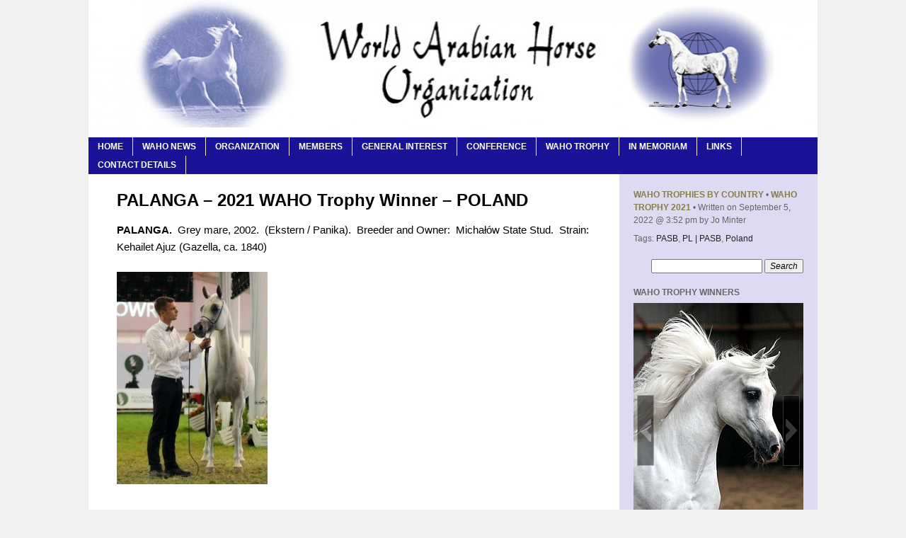

--- FILE ---
content_type: text/html; charset=UTF-8
request_url: http://www.waho.org/palanga-2021-waho-trophy-winner-poland/
body_size: 11565
content:
<!DOCTYPE html>
<html lang="en-US">
<head>
<meta charset="UTF-8" />
<title>PALANGA &#8211; 2021 WAHO Trophy Winner &#8211; POLAND</title>
<link rel="profile" href="http://gmpg.org/xfn/11" />
<link rel="stylesheet" type="text/css" media="all" href="http://www.waho.org/wp-content/themes/simple-static-swpt/style.css" />
<link rel="pingback" href="http://www.waho.org/xmlrpc.php" />
<meta name='robots' content='max-image-preview:large' />
	<style>img:is([sizes="auto" i], [sizes^="auto," i]) { contain-intrinsic-size: 3000px 1500px }</style>
	<link rel="alternate" type="application/rss+xml" title="WAHO &raquo; Feed" href="http://www.waho.org/feed/" />
<link rel="alternate" type="application/rss+xml" title="WAHO &raquo; Comments Feed" href="http://www.waho.org/comments/feed/" />
<link rel="alternate" type="application/rss+xml" title="WAHO &raquo; PALANGA &#8211; 2021 WAHO Trophy Winner &#8211; POLAND Comments Feed" href="http://www.waho.org/palanga-2021-waho-trophy-winner-poland/feed/" />
<script type="text/javascript">
/* <![CDATA[ */
window._wpemojiSettings = {"baseUrl":"https:\/\/s.w.org\/images\/core\/emoji\/16.0.1\/72x72\/","ext":".png","svgUrl":"https:\/\/s.w.org\/images\/core\/emoji\/16.0.1\/svg\/","svgExt":".svg","source":{"concatemoji":"http:\/\/www.waho.org\/wp-includes\/js\/wp-emoji-release.min.js?ver=6.8.3"}};
/*! This file is auto-generated */
!function(s,n){var o,i,e;function c(e){try{var t={supportTests:e,timestamp:(new Date).valueOf()};sessionStorage.setItem(o,JSON.stringify(t))}catch(e){}}function p(e,t,n){e.clearRect(0,0,e.canvas.width,e.canvas.height),e.fillText(t,0,0);var t=new Uint32Array(e.getImageData(0,0,e.canvas.width,e.canvas.height).data),a=(e.clearRect(0,0,e.canvas.width,e.canvas.height),e.fillText(n,0,0),new Uint32Array(e.getImageData(0,0,e.canvas.width,e.canvas.height).data));return t.every(function(e,t){return e===a[t]})}function u(e,t){e.clearRect(0,0,e.canvas.width,e.canvas.height),e.fillText(t,0,0);for(var n=e.getImageData(16,16,1,1),a=0;a<n.data.length;a++)if(0!==n.data[a])return!1;return!0}function f(e,t,n,a){switch(t){case"flag":return n(e,"\ud83c\udff3\ufe0f\u200d\u26a7\ufe0f","\ud83c\udff3\ufe0f\u200b\u26a7\ufe0f")?!1:!n(e,"\ud83c\udde8\ud83c\uddf6","\ud83c\udde8\u200b\ud83c\uddf6")&&!n(e,"\ud83c\udff4\udb40\udc67\udb40\udc62\udb40\udc65\udb40\udc6e\udb40\udc67\udb40\udc7f","\ud83c\udff4\u200b\udb40\udc67\u200b\udb40\udc62\u200b\udb40\udc65\u200b\udb40\udc6e\u200b\udb40\udc67\u200b\udb40\udc7f");case"emoji":return!a(e,"\ud83e\udedf")}return!1}function g(e,t,n,a){var r="undefined"!=typeof WorkerGlobalScope&&self instanceof WorkerGlobalScope?new OffscreenCanvas(300,150):s.createElement("canvas"),o=r.getContext("2d",{willReadFrequently:!0}),i=(o.textBaseline="top",o.font="600 32px Arial",{});return e.forEach(function(e){i[e]=t(o,e,n,a)}),i}function t(e){var t=s.createElement("script");t.src=e,t.defer=!0,s.head.appendChild(t)}"undefined"!=typeof Promise&&(o="wpEmojiSettingsSupports",i=["flag","emoji"],n.supports={everything:!0,everythingExceptFlag:!0},e=new Promise(function(e){s.addEventListener("DOMContentLoaded",e,{once:!0})}),new Promise(function(t){var n=function(){try{var e=JSON.parse(sessionStorage.getItem(o));if("object"==typeof e&&"number"==typeof e.timestamp&&(new Date).valueOf()<e.timestamp+604800&&"object"==typeof e.supportTests)return e.supportTests}catch(e){}return null}();if(!n){if("undefined"!=typeof Worker&&"undefined"!=typeof OffscreenCanvas&&"undefined"!=typeof URL&&URL.createObjectURL&&"undefined"!=typeof Blob)try{var e="postMessage("+g.toString()+"("+[JSON.stringify(i),f.toString(),p.toString(),u.toString()].join(",")+"));",a=new Blob([e],{type:"text/javascript"}),r=new Worker(URL.createObjectURL(a),{name:"wpTestEmojiSupports"});return void(r.onmessage=function(e){c(n=e.data),r.terminate(),t(n)})}catch(e){}c(n=g(i,f,p,u))}t(n)}).then(function(e){for(var t in e)n.supports[t]=e[t],n.supports.everything=n.supports.everything&&n.supports[t],"flag"!==t&&(n.supports.everythingExceptFlag=n.supports.everythingExceptFlag&&n.supports[t]);n.supports.everythingExceptFlag=n.supports.everythingExceptFlag&&!n.supports.flag,n.DOMReady=!1,n.readyCallback=function(){n.DOMReady=!0}}).then(function(){return e}).then(function(){var e;n.supports.everything||(n.readyCallback(),(e=n.source||{}).concatemoji?t(e.concatemoji):e.wpemoji&&e.twemoji&&(t(e.twemoji),t(e.wpemoji)))}))}((window,document),window._wpemojiSettings);
/* ]]> */
</script>
<style id='wp-emoji-styles-inline-css' type='text/css'>

	img.wp-smiley, img.emoji {
		display: inline !important;
		border: none !important;
		box-shadow: none !important;
		height: 1em !important;
		width: 1em !important;
		margin: 0 0.07em !important;
		vertical-align: -0.1em !important;
		background: none !important;
		padding: 0 !important;
	}
</style>
<link rel='stylesheet' id='wp-block-library-css' href='http://www.waho.org/wp-includes/css/dist/block-library/style.min.css?ver=6.8.3' type='text/css' media='all' />
<style id='classic-theme-styles-inline-css' type='text/css'>
/*! This file is auto-generated */
.wp-block-button__link{color:#fff;background-color:#32373c;border-radius:9999px;box-shadow:none;text-decoration:none;padding:calc(.667em + 2px) calc(1.333em + 2px);font-size:1.125em}.wp-block-file__button{background:#32373c;color:#fff;text-decoration:none}
</style>
<style id='global-styles-inline-css' type='text/css'>
:root{--wp--preset--aspect-ratio--square: 1;--wp--preset--aspect-ratio--4-3: 4/3;--wp--preset--aspect-ratio--3-4: 3/4;--wp--preset--aspect-ratio--3-2: 3/2;--wp--preset--aspect-ratio--2-3: 2/3;--wp--preset--aspect-ratio--16-9: 16/9;--wp--preset--aspect-ratio--9-16: 9/16;--wp--preset--color--black: #000000;--wp--preset--color--cyan-bluish-gray: #abb8c3;--wp--preset--color--white: #ffffff;--wp--preset--color--pale-pink: #f78da7;--wp--preset--color--vivid-red: #cf2e2e;--wp--preset--color--luminous-vivid-orange: #ff6900;--wp--preset--color--luminous-vivid-amber: #fcb900;--wp--preset--color--light-green-cyan: #7bdcb5;--wp--preset--color--vivid-green-cyan: #00d084;--wp--preset--color--pale-cyan-blue: #8ed1fc;--wp--preset--color--vivid-cyan-blue: #0693e3;--wp--preset--color--vivid-purple: #9b51e0;--wp--preset--gradient--vivid-cyan-blue-to-vivid-purple: linear-gradient(135deg,rgba(6,147,227,1) 0%,rgb(155,81,224) 100%);--wp--preset--gradient--light-green-cyan-to-vivid-green-cyan: linear-gradient(135deg,rgb(122,220,180) 0%,rgb(0,208,130) 100%);--wp--preset--gradient--luminous-vivid-amber-to-luminous-vivid-orange: linear-gradient(135deg,rgba(252,185,0,1) 0%,rgba(255,105,0,1) 100%);--wp--preset--gradient--luminous-vivid-orange-to-vivid-red: linear-gradient(135deg,rgba(255,105,0,1) 0%,rgb(207,46,46) 100%);--wp--preset--gradient--very-light-gray-to-cyan-bluish-gray: linear-gradient(135deg,rgb(238,238,238) 0%,rgb(169,184,195) 100%);--wp--preset--gradient--cool-to-warm-spectrum: linear-gradient(135deg,rgb(74,234,220) 0%,rgb(151,120,209) 20%,rgb(207,42,186) 40%,rgb(238,44,130) 60%,rgb(251,105,98) 80%,rgb(254,248,76) 100%);--wp--preset--gradient--blush-light-purple: linear-gradient(135deg,rgb(255,206,236) 0%,rgb(152,150,240) 100%);--wp--preset--gradient--blush-bordeaux: linear-gradient(135deg,rgb(254,205,165) 0%,rgb(254,45,45) 50%,rgb(107,0,62) 100%);--wp--preset--gradient--luminous-dusk: linear-gradient(135deg,rgb(255,203,112) 0%,rgb(199,81,192) 50%,rgb(65,88,208) 100%);--wp--preset--gradient--pale-ocean: linear-gradient(135deg,rgb(255,245,203) 0%,rgb(182,227,212) 50%,rgb(51,167,181) 100%);--wp--preset--gradient--electric-grass: linear-gradient(135deg,rgb(202,248,128) 0%,rgb(113,206,126) 100%);--wp--preset--gradient--midnight: linear-gradient(135deg,rgb(2,3,129) 0%,rgb(40,116,252) 100%);--wp--preset--font-size--small: 13px;--wp--preset--font-size--medium: 20px;--wp--preset--font-size--large: 36px;--wp--preset--font-size--x-large: 42px;--wp--preset--spacing--20: 0.44rem;--wp--preset--spacing--30: 0.67rem;--wp--preset--spacing--40: 1rem;--wp--preset--spacing--50: 1.5rem;--wp--preset--spacing--60: 2.25rem;--wp--preset--spacing--70: 3.38rem;--wp--preset--spacing--80: 5.06rem;--wp--preset--shadow--natural: 6px 6px 9px rgba(0, 0, 0, 0.2);--wp--preset--shadow--deep: 12px 12px 50px rgba(0, 0, 0, 0.4);--wp--preset--shadow--sharp: 6px 6px 0px rgba(0, 0, 0, 0.2);--wp--preset--shadow--outlined: 6px 6px 0px -3px rgba(255, 255, 255, 1), 6px 6px rgba(0, 0, 0, 1);--wp--preset--shadow--crisp: 6px 6px 0px rgba(0, 0, 0, 1);}:where(.is-layout-flex){gap: 0.5em;}:where(.is-layout-grid){gap: 0.5em;}body .is-layout-flex{display: flex;}.is-layout-flex{flex-wrap: wrap;align-items: center;}.is-layout-flex > :is(*, div){margin: 0;}body .is-layout-grid{display: grid;}.is-layout-grid > :is(*, div){margin: 0;}:where(.wp-block-columns.is-layout-flex){gap: 2em;}:where(.wp-block-columns.is-layout-grid){gap: 2em;}:where(.wp-block-post-template.is-layout-flex){gap: 1.25em;}:where(.wp-block-post-template.is-layout-grid){gap: 1.25em;}.has-black-color{color: var(--wp--preset--color--black) !important;}.has-cyan-bluish-gray-color{color: var(--wp--preset--color--cyan-bluish-gray) !important;}.has-white-color{color: var(--wp--preset--color--white) !important;}.has-pale-pink-color{color: var(--wp--preset--color--pale-pink) !important;}.has-vivid-red-color{color: var(--wp--preset--color--vivid-red) !important;}.has-luminous-vivid-orange-color{color: var(--wp--preset--color--luminous-vivid-orange) !important;}.has-luminous-vivid-amber-color{color: var(--wp--preset--color--luminous-vivid-amber) !important;}.has-light-green-cyan-color{color: var(--wp--preset--color--light-green-cyan) !important;}.has-vivid-green-cyan-color{color: var(--wp--preset--color--vivid-green-cyan) !important;}.has-pale-cyan-blue-color{color: var(--wp--preset--color--pale-cyan-blue) !important;}.has-vivid-cyan-blue-color{color: var(--wp--preset--color--vivid-cyan-blue) !important;}.has-vivid-purple-color{color: var(--wp--preset--color--vivid-purple) !important;}.has-black-background-color{background-color: var(--wp--preset--color--black) !important;}.has-cyan-bluish-gray-background-color{background-color: var(--wp--preset--color--cyan-bluish-gray) !important;}.has-white-background-color{background-color: var(--wp--preset--color--white) !important;}.has-pale-pink-background-color{background-color: var(--wp--preset--color--pale-pink) !important;}.has-vivid-red-background-color{background-color: var(--wp--preset--color--vivid-red) !important;}.has-luminous-vivid-orange-background-color{background-color: var(--wp--preset--color--luminous-vivid-orange) !important;}.has-luminous-vivid-amber-background-color{background-color: var(--wp--preset--color--luminous-vivid-amber) !important;}.has-light-green-cyan-background-color{background-color: var(--wp--preset--color--light-green-cyan) !important;}.has-vivid-green-cyan-background-color{background-color: var(--wp--preset--color--vivid-green-cyan) !important;}.has-pale-cyan-blue-background-color{background-color: var(--wp--preset--color--pale-cyan-blue) !important;}.has-vivid-cyan-blue-background-color{background-color: var(--wp--preset--color--vivid-cyan-blue) !important;}.has-vivid-purple-background-color{background-color: var(--wp--preset--color--vivid-purple) !important;}.has-black-border-color{border-color: var(--wp--preset--color--black) !important;}.has-cyan-bluish-gray-border-color{border-color: var(--wp--preset--color--cyan-bluish-gray) !important;}.has-white-border-color{border-color: var(--wp--preset--color--white) !important;}.has-pale-pink-border-color{border-color: var(--wp--preset--color--pale-pink) !important;}.has-vivid-red-border-color{border-color: var(--wp--preset--color--vivid-red) !important;}.has-luminous-vivid-orange-border-color{border-color: var(--wp--preset--color--luminous-vivid-orange) !important;}.has-luminous-vivid-amber-border-color{border-color: var(--wp--preset--color--luminous-vivid-amber) !important;}.has-light-green-cyan-border-color{border-color: var(--wp--preset--color--light-green-cyan) !important;}.has-vivid-green-cyan-border-color{border-color: var(--wp--preset--color--vivid-green-cyan) !important;}.has-pale-cyan-blue-border-color{border-color: var(--wp--preset--color--pale-cyan-blue) !important;}.has-vivid-cyan-blue-border-color{border-color: var(--wp--preset--color--vivid-cyan-blue) !important;}.has-vivid-purple-border-color{border-color: var(--wp--preset--color--vivid-purple) !important;}.has-vivid-cyan-blue-to-vivid-purple-gradient-background{background: var(--wp--preset--gradient--vivid-cyan-blue-to-vivid-purple) !important;}.has-light-green-cyan-to-vivid-green-cyan-gradient-background{background: var(--wp--preset--gradient--light-green-cyan-to-vivid-green-cyan) !important;}.has-luminous-vivid-amber-to-luminous-vivid-orange-gradient-background{background: var(--wp--preset--gradient--luminous-vivid-amber-to-luminous-vivid-orange) !important;}.has-luminous-vivid-orange-to-vivid-red-gradient-background{background: var(--wp--preset--gradient--luminous-vivid-orange-to-vivid-red) !important;}.has-very-light-gray-to-cyan-bluish-gray-gradient-background{background: var(--wp--preset--gradient--very-light-gray-to-cyan-bluish-gray) !important;}.has-cool-to-warm-spectrum-gradient-background{background: var(--wp--preset--gradient--cool-to-warm-spectrum) !important;}.has-blush-light-purple-gradient-background{background: var(--wp--preset--gradient--blush-light-purple) !important;}.has-blush-bordeaux-gradient-background{background: var(--wp--preset--gradient--blush-bordeaux) !important;}.has-luminous-dusk-gradient-background{background: var(--wp--preset--gradient--luminous-dusk) !important;}.has-pale-ocean-gradient-background{background: var(--wp--preset--gradient--pale-ocean) !important;}.has-electric-grass-gradient-background{background: var(--wp--preset--gradient--electric-grass) !important;}.has-midnight-gradient-background{background: var(--wp--preset--gradient--midnight) !important;}.has-small-font-size{font-size: var(--wp--preset--font-size--small) !important;}.has-medium-font-size{font-size: var(--wp--preset--font-size--medium) !important;}.has-large-font-size{font-size: var(--wp--preset--font-size--large) !important;}.has-x-large-font-size{font-size: var(--wp--preset--font-size--x-large) !important;}
:where(.wp-block-post-template.is-layout-flex){gap: 1.25em;}:where(.wp-block-post-template.is-layout-grid){gap: 1.25em;}
:where(.wp-block-columns.is-layout-flex){gap: 2em;}:where(.wp-block-columns.is-layout-grid){gap: 2em;}
:root :where(.wp-block-pullquote){font-size: 1.5em;line-height: 1.6;}
</style>
<link rel='stylesheet' id='webfish-dropdown-menu-css' href='http://www.waho.org/wp-content/plugins/webfish-dropdown-menu/menuStyle.css?ver=0.51' type='text/css' media='all' />
<link rel='stylesheet' id='jquery.lightbox.min.css-css' href='http://www.waho.org/wp-content/plugins/wp-jquery-lightbox/lightboxes/wp-jquery-lightbox/styles/lightbox.min.css?ver=2.3.4' type='text/css' media='all' />
<link rel='stylesheet' id='jqlb-overrides-css' href='http://www.waho.org/wp-content/plugins/wp-jquery-lightbox/lightboxes/wp-jquery-lightbox/styles/overrides.css?ver=2.3.4' type='text/css' media='all' />
<style id='jqlb-overrides-inline-css' type='text/css'>

			#outerImageContainer {
				box-shadow: 0 0 4px 2px rgba(0,0,0,.2);
			}
			#imageContainer{
				padding: 6px;
			}
			#imageDataContainer {
				box-shadow: 0 -4px 0 0 #fff, 0 0 4px 2px rgba(0,0,0,.1);
				z-index: auto;
			}
			#prevArrow,
			#nextArrow{
				background-color: rgba(255,255,255,.7;
				color: #000000;
			}
</style>
<script type="text/javascript" src="http://www.waho.org/wp-includes/js/jquery/jquery.min.js?ver=3.7.1" id="jquery-core-js"></script>
<script type="text/javascript" src="http://www.waho.org/wp-includes/js/jquery/jquery-migrate.min.js?ver=3.4.1" id="jquery-migrate-js"></script>
<link rel="https://api.w.org/" href="http://www.waho.org/wp-json/" /><link rel="alternate" title="JSON" type="application/json" href="http://www.waho.org/wp-json/wp/v2/posts/6414" /><link rel="EditURI" type="application/rsd+xml" title="RSD" href="http://www.waho.org/xmlrpc.php?rsd" />
<meta name="generator" content="WordPress 6.8.3" />
<link rel="canonical" href="http://www.waho.org/palanga-2021-waho-trophy-winner-poland/" />
<link rel='shortlink' href='http://www.waho.org/?p=6414' />
<link rel="alternate" title="oEmbed (JSON)" type="application/json+oembed" href="http://www.waho.org/wp-json/oembed/1.0/embed?url=http%3A%2F%2Fwww.waho.org%2Fpalanga-2021-waho-trophy-winner-poland%2F" />
<link rel="alternate" title="oEmbed (XML)" type="text/xml+oembed" href="http://www.waho.org/wp-json/oembed/1.0/embed?url=http%3A%2F%2Fwww.waho.org%2Fpalanga-2021-waho-trophy-winner-poland%2F&#038;format=xml" />
	<style type="text/css">
#DropDownMenuNav ul.sub-menu li,
#DropDownMenuNav ul.children li{
  width: 275px;
  background-color: #7662bc;
  height: 30px;
}
#DropDownMenuNav ul.sub-menu li a,
#DropDownMenuNav ul.children li a{
	line-height: 28px; 
}
#DropDownMenuNav ul.DropDownMenu a{
  color: #FFFFFF; 
}
#DropDownMenuNav ul.sub-menu a,
#DropDownMenuNav ul.children a{
  color: #FFFFFF; 
}
#DropDownMenuNav ul.sub-menu,
#DropDownMenuNav ul.children{
  border: 1px solid #7662bc;
  width: 275px;
  margin:-1px -5px -3px -2px;
  
}
#DropDownMenuNav ul.DropDownMenu li:hover{
  background-color: ;
}
#DropDownMenuNav ul.DropDownMenu li:hover > a{
  color: ; 
}
#DropDownMenuNav ul.sub-menu li:hover,
#DropDownMenuNav ul.children li:hover{
  background-color: ;
}
#DropDownMenuNav ul.sub-menu li:hover>a,
#DropDownMenuNav ul.children li:hover>a{
  color: ; 
}

	</style>
<style type="text/css" id="custom-background-css">
body.custom-background { background-color: #f1f1f1; }
</style>
	<link rel="icon" href="http://www.waho.org/wp-content/uploads/2022/11/cropped-wahologo-11-32x32.jpg" sizes="32x32" />
<link rel="icon" href="http://www.waho.org/wp-content/uploads/2022/11/cropped-wahologo-11-192x192.jpg" sizes="192x192" />
<link rel="apple-touch-icon" href="http://www.waho.org/wp-content/uploads/2022/11/cropped-wahologo-11-180x180.jpg" />
<meta name="msapplication-TileImage" content="http://www.waho.org/wp-content/uploads/2022/11/cropped-wahologo-11-270x270.jpg" />
</head>

<body class="wp-singular post-template-default single single-post postid-6414 single-format-standard custom-background wp-theme-simple-static-swpt">
	<div id="site">
	<div id="wrap">
		<div id="header">
			<!-- <br /> -->
		</div>
		<div id="plate">
			<div id="custom-header">
						    				    	<img src="http://www.waho.org/wp-content/uploads/2014/11/cropped-header-4-1030.jpg" width="1030" height="180" alt="" />
						</div>
			
				<div id="DropDownMenuNav">
				  	<div class="top-menu"><ul id="menu-wdd-topmenu" class="menu DropDownMenu"><li id="menu-item-278" class="menu-item menu-item-type-custom menu-item-object-custom menu-item-home menu-item-278"><a href="http://www.waho.org/">Home</a></li>
<li id="menu-item-3745" class="menu-item menu-item-type-post_type menu-item-object-page menu-item-has-children menu-item-3745"><a href="http://www.waho.org/waho-news/">WAHO News</a>
<ul class="sub-menu">
	<li id="menu-item-4692" class="menu-item menu-item-type-post_type menu-item-object-page menu-item-4692"><a href="http://www.waho.org/waho-general-news/">WAHO Executive News</a></li>
	<li id="menu-item-4705" class="menu-item menu-item-type-post_type menu-item-object-page menu-item-4705"><a href="http://www.waho.org/waho-general-news-2/">WAHO General News</a></li>
	<li id="menu-item-4689" class="menu-item menu-item-type-post_type menu-item-object-page menu-item-4689"><a href="http://www.waho.org/waho-conference-news/">WAHO Conference News</a></li>
</ul>
</li>
<li id="menu-item-684" class="menu-item menu-item-type-post_type menu-item-object-page menu-item-has-children menu-item-684"><a href="http://www.waho.org/organization/">Organization</a>
<ul class="sub-menu">
	<li id="menu-item-285" class="menu-item menu-item-type-post_type menu-item-object-page menu-item-285"><a href="http://www.waho.org/the-executive-committee-of-waho/">The Executive Committee of WAHO</a></li>
	<li id="menu-item-391" class="menu-item menu-item-type-post_type menu-item-object-page menu-item-391"><a href="http://www.waho.org/what-is-waho/">What is WAHO?</a></li>
	<li id="menu-item-392" class="menu-item menu-item-type-post_type menu-item-object-page menu-item-392"><a href="http://www.waho.org/arabian-horse-definition/">WAHO Definition</a></li>
	<li id="menu-item-284" class="menu-item menu-item-type-post_type menu-item-object-page menu-item-284"><a href="http://www.waho.org/constitution/">WAHO Constitution</a></li>
</ul>
</li>
<li id="menu-item-4141" class="menu-item menu-item-type-post_type menu-item-object-page menu-item-has-children menu-item-4141"><a href="http://www.waho.org/members/">Members</a>
<ul class="sub-menu">
	<li id="menu-item-7154" class="menu-item menu-item-type-post_type menu-item-object-page menu-item-7154"><a href="http://www.waho.org/list-of-registering-authority-members/">List of Registering Authority Members</a></li>
	<li id="menu-item-3705" class="menu-item menu-item-type-post_type menu-item-object-page menu-item-3705"><a href="http://www.waho.org/associate-members-of-waho/">Associate Members of WAHO</a></li>
	<li id="menu-item-1390" class="menu-item menu-item-type-post_type menu-item-object-page menu-item-1390"><a href="http://www.waho.org/membership-application/">Membership Application</a></li>
</ul>
</li>
<li id="menu-item-676" class="menu-item menu-item-type-post_type menu-item-object-page menu-item-has-children menu-item-676"><a href="http://www.waho.org/general-interest/">General Interest</a>
<ul class="sub-menu">
	<li id="menu-item-4161" class="menu-item menu-item-type-post_type menu-item-object-page menu-item-4161"><a href="http://www.waho.org/bedouin-traditions-and-their-relevance-today/">Bedouin Traditions</a></li>
	<li id="menu-item-4156" class="menu-item menu-item-type-post_type menu-item-object-page menu-item-4156"><a href="http://www.waho.org/relationship-between-horses-and-humans/">Horse &#8211; Human Relationship</a></li>
	<li id="menu-item-4153" class="menu-item menu-item-type-post_type menu-item-object-page menu-item-4153"><a href="http://www.waho.org/temperament-horse-character-in-breeding/">Horse Character in Breeding</a></li>
	<li id="menu-item-387" class="menu-item menu-item-type-post_type menu-item-object-page menu-item-387"><a href="http://www.waho.org/the-composition-of-arabian-mares-milk/">Arabian Mares&#8217; Milk</a></li>
	<li id="menu-item-385" class="menu-item menu-item-type-post_type menu-item-object-page menu-item-385"><a href="http://www.waho.org/introducing-the-asil-horse-of-khuzestan-iran/">Asils of Khuzestan</a></li>
	<li id="menu-item-388" class="menu-item menu-item-type-post_type menu-item-object-page menu-item-388"><a href="http://www.waho.org/the-evliya-celebi-ride-and-way-project-turkey/">Evliya Celebi Ride</a></li>
	<li id="menu-item-1896" class="menu-item menu-item-type-post_type menu-item-object-page menu-item-1896"><a href="http://www.waho.org/a-gift-from-the-desert-exhibition/">Exhibitions and Galleries</a></li>
	<li id="menu-item-384" class="menu-item menu-item-type-post_type menu-item-object-page menu-item-384"><a href="http://www.waho.org/genetic-disorders-in-arabian-horses-current-research-projects/">Genetic Disorders in Arabian Horses</a></li>
	<li id="menu-item-386" class="menu-item menu-item-type-post_type menu-item-object-page menu-item-386"><a href="http://www.waho.org/practical-safe-nutritional-programmes-for-the-arabian-horse/">Practical Nutritional Programmes</a></li>
	<li id="menu-item-2243" class="menu-item menu-item-type-post_type menu-item-object-page menu-item-2243"><a href="http://www.waho.org/waho-stud-book-investigation-reports/">Stud Book Investigation Reports</a></li>
	<li id="menu-item-3485" class="menu-item menu-item-type-post_type menu-item-object-page menu-item-3485"><a href="http://www.waho.org/new-evidence-on-the-stallion-sharkasi-2/">New Evidence on the Stallion Sharkasi</a></li>
</ul>
</li>
<li id="menu-item-672" class="menu-item menu-item-type-post_type menu-item-object-page menu-item-has-children menu-item-672"><a href="http://www.waho.org/conference/">Conference</a>
<ul class="sub-menu">
	<li id="menu-item-7253" class="menu-item menu-item-type-post_type menu-item-object-page menu-item-7253"><a href="http://www.waho.org/2025-u-a-e-conference/">2025 U.A.E. Conference</a></li>
	<li id="menu-item-6616" class="menu-item menu-item-type-post_type menu-item-object-page menu-item-6616"><a href="http://www.waho.org/2022-waho-conference/">2022 Jordan Conference</a></li>
	<li id="menu-item-5811" class="menu-item menu-item-type-post_type menu-item-object-page menu-item-5811"><a href="http://www.waho.org/2019-australia-conference/">2019 Australia Conference</a></li>
	<li id="menu-item-4214" class="menu-item menu-item-type-post_type menu-item-object-page menu-item-4214"><a href="http://www.waho.org/conference/2017-bahrain-conference/">2017 Bahrain Conference</a></li>
	<li id="menu-item-3458" class="menu-item menu-item-type-post_type menu-item-object-page menu-item-3458"><a href="http://www.waho.org/2014-qatar-conference/">2014 QATAR CONFERENCE</a></li>
	<li id="menu-item-377" class="menu-item menu-item-type-post_type menu-item-object-page menu-item-377"><a href="http://www.waho.org/2011-waho-conference-doha-state-of-qatar-2/">2011 Qatar Conference</a></li>
	<li id="menu-item-378" class="menu-item menu-item-type-post_type menu-item-object-page menu-item-378"><a href="http://www.waho.org/2009-waho-oman-conference-february-2009/">2009 Oman Conference</a></li>
	<li id="menu-item-379" class="menu-item menu-item-type-post_type menu-item-object-page menu-item-379"><a href="http://www.waho.org/2006-waho-conference-syria/">2006 Syria Conference</a></li>
	<li id="menu-item-380" class="menu-item menu-item-type-post_type menu-item-object-page menu-item-380"><a href="http://www.waho.org/2004-waho-conference-warsaw-poland/">2004 Warsaw Conference</a></li>
	<li id="menu-item-381" class="menu-item menu-item-type-post_type menu-item-object-page menu-item-381"><a href="http://www.waho.org/waho-2002-conference-istanbul-turkey/">2002 Turkey Conference</a></li>
	<li id="menu-item-382" class="menu-item menu-item-type-post_type menu-item-object-page menu-item-382"><a href="http://www.waho.org/conf2000/">2000 Australia Conference</a></li>
	<li id="menu-item-383" class="menu-item menu-item-type-post_type menu-item-object-page menu-item-383"><a href="http://www.waho.org/1998-waho-conference-bahrain/">1998 Bahrain Conference</a></li>
</ul>
</li>
<li id="menu-item-690" class="menu-item menu-item-type-post_type menu-item-object-page menu-item-has-children menu-item-690"><a href="http://www.waho.org/the-waho-trophy/">WAHO Trophy</a>
<ul class="sub-menu">
	<li id="menu-item-2331" class="menu-item menu-item-type-post_type menu-item-object-page menu-item-2331"><a href="http://www.waho.org/waho-trophy-winners-by-country/">WAHO Trophy Winners by Country</a></li>
	<li id="menu-item-7193" class="menu-item menu-item-type-taxonomy menu-item-object-category menu-item-7193"><a href="http://www.waho.org/category/by-year/waho-trophy-2025/">WAHO Trophy 2025</a></li>
	<li id="menu-item-6869" class="menu-item menu-item-type-taxonomy menu-item-object-category menu-item-6869"><a href="http://www.waho.org/category/by-year/waho-triophy-2024/">WAHO Trophy 2024</a></li>
	<li id="menu-item-6612" class="menu-item menu-item-type-taxonomy menu-item-object-category menu-item-6612"><a href="http://www.waho.org/category/by-year/waho-trophy-2023/">WAHO Trophy 2023</a></li>
	<li id="menu-item-6362" class="menu-item menu-item-type-taxonomy menu-item-object-category menu-item-6362"><a href="http://www.waho.org/category/by-year/waho-trophy-2022/">WAHO Trophy 2022</a></li>
	<li id="menu-item-6078" class="menu-item menu-item-type-taxonomy menu-item-object-category menu-item-6078"><a href="http://www.waho.org/category/by-year/waho-2020-waho-trophy-winners/">WAHO Trophy 2020</a></li>
	<li id="menu-item-6079" class="menu-item menu-item-type-taxonomy menu-item-object-category current-post-ancestor current-menu-parent current-post-parent menu-item-6079"><a href="http://www.waho.org/category/by-year/waho-2021-trophy-winners/">WAHO Trophy 2021</a></li>
	<li id="menu-item-5581" class="menu-item menu-item-type-taxonomy menu-item-object-category menu-item-5581"><a href="http://www.waho.org/category/waho-trophy-2019/">WAHO Trophy 2019</a></li>
	<li id="menu-item-5321" class="menu-item menu-item-type-taxonomy menu-item-object-category menu-item-5321"><a href="http://www.waho.org/category/waho-trophy-2018/">WAHO Trophy 2018</a></li>
	<li id="menu-item-5081" class="menu-item menu-item-type-taxonomy menu-item-object-category menu-item-5081"><a href="http://www.waho.org/category/waho-trophy-2017/">WAHO Trophy 2017</a></li>
	<li id="menu-item-4293" class="menu-item menu-item-type-taxonomy menu-item-object-category menu-item-4293"><a href="http://www.waho.org/category/waho-trophy-2016/">WAHO Trophy 2016</a></li>
	<li id="menu-item-3425" class="menu-item menu-item-type-taxonomy menu-item-object-category menu-item-3425"><a href="http://www.waho.org/category/waho-2015-trophy-winners/">WAHO Trophy 2015</a></li>
	<li id="menu-item-2649" class="menu-item menu-item-type-taxonomy menu-item-object-category menu-item-2649"><a href="http://www.waho.org/category/waho-2006-trophy-winners-2/">WAHO Trophy 2014</a></li>
	<li id="menu-item-2289" class="menu-item menu-item-type-taxonomy menu-item-object-category menu-item-2289"><a href="http://www.waho.org/category/waho-2013-trophy-winners/">WAHO Trophy 2013</a></li>
	<li id="menu-item-1656" class="menu-item menu-item-type-taxonomy menu-item-object-category menu-item-1656"><a href="http://www.waho.org/category/waho-2012-trophy-winners/">WAHO Trophy 2012</a></li>
	<li id="menu-item-511" class="menu-item menu-item-type-taxonomy menu-item-object-category menu-item-511"><a href="http://www.waho.org/category/waho-2011-trophy-winners/">WAHO Trophy 2011</a></li>
	<li id="menu-item-512" class="menu-item menu-item-type-taxonomy menu-item-object-category menu-item-512"><a href="http://www.waho.org/category/waho-2010-trophy-winners/">WAHO Trophy 2010</a></li>
	<li id="menu-item-1654" class="menu-item menu-item-type-taxonomy menu-item-object-category menu-item-1654"><a href="http://www.waho.org/category/waho-2009-trophy-winners/">WAHO Trophy 2009</a></li>
	<li id="menu-item-1653" class="menu-item menu-item-type-taxonomy menu-item-object-category menu-item-1653"><a href="http://www.waho.org/category/waho-2008-trophy-winners/">WAHO Trophy 2008</a></li>
	<li id="menu-item-1652" class="menu-item menu-item-type-taxonomy menu-item-object-category menu-item-1652"><a href="http://www.waho.org/category/waho-2007-trophy-winners/">WAHO Trophy 2007</a></li>
	<li id="menu-item-1651" class="menu-item menu-item-type-taxonomy menu-item-object-category menu-item-1651"><a href="http://www.waho.org/category/waho-2006-trophy-winners/">WAHO Trophy 2006</a></li>
	<li id="menu-item-1533" class="menu-item menu-item-type-taxonomy menu-item-object-category menu-item-1533"><a href="http://www.waho.org/category/waho-2005-trophy-winners/">WAHO Trophy 2005</a></li>
</ul>
</li>
<li id="menu-item-680" class="menu-item menu-item-type-post_type menu-item-object-page menu-item-has-children menu-item-680"><a href="http://www.waho.org/in-memoriam/">In Memoriam</a>
<ul class="sub-menu">
	<li id="menu-item-363" class="menu-item menu-item-type-post_type menu-item-object-page menu-item-363"><a href="http://www.waho.org/in-memoriam-jay-w-stream/">Mr. Jay W. Stream</a></li>
	<li id="menu-item-373" class="menu-item menu-item-type-post_type menu-item-object-page menu-item-373"><a href="http://www.waho.org/dr-abu-bakre-el-arifi/">Dr Abu Bakre El Arifi</a></li>
	<li id="menu-item-369" class="menu-item menu-item-type-post_type menu-item-object-page menu-item-369"><a href="http://www.waho.org/in-memoriam-dr-pesi-j-gazder/">Dr Pesi J Gazder</a></li>
	<li id="menu-item-375" class="menu-item menu-item-type-post_type menu-item-object-page menu-item-375"><a href="http://www.waho.org/mrs-mary-leila-gharagozlou-iran/">Mary Leila Gharagozlou</a></li>
	<li id="menu-item-365" class="menu-item menu-item-type-post_type menu-item-object-page menu-item-365"><a href="http://www.waho.org/ian-hedley/">Mr. Ian Hedley</a></li>
	<li id="menu-item-370" class="menu-item menu-item-type-post_type menu-item-object-page menu-item-370"><a href="http://www.waho.org/in-memoriam-john-kettlewell/">John Kettlewell</a></li>
	<li id="menu-item-374" class="menu-item menu-item-type-post_type menu-item-object-page menu-item-374"><a href="http://www.waho.org/mr-ronald-kydd/">Mr. Ronald Kydd</a></li>
	<li id="menu-item-4220" class="menu-item menu-item-type-post_type menu-item-object-page menu-item-4220"><a href="http://www.waho.org/in-memoriam-major-p-w-s-pat-maxwell/">Major P.W.S. (Pat) MAXWELL</a></li>
	<li id="menu-item-3488" class="menu-item menu-item-type-post_type menu-item-object-page menu-item-3488"><a href="http://www.waho.org/mrs-izabella-zawadzka/">MRS. IZABELLA PAWELEC-ZAWADZKA</a></li>
	<li id="menu-item-372" class="menu-item menu-item-type-post_type menu-item-object-page menu-item-372"><a href="http://www.waho.org/in-memoriam-dr-eugene-i-shemarykin/">Dr Eugene Shemarykin</a></li>
	<li id="menu-item-371" class="menu-item menu-item-type-post_type menu-item-object-page menu-item-371"><a href="http://www.waho.org/in-memoriam-dr-ibrahim-zaghloul/">Dr Ibrahim Zaghloul</a></li>
</ul>
</li>
<li id="menu-item-652" class="menu-item menu-item-type-post_type menu-item-object-page menu-item-652"><a href="http://www.waho.org/links/">Links</a></li>
<li id="menu-item-2341" class="menu-item menu-item-type-post_type menu-item-object-page menu-item-2341"><a href="http://www.waho.org/contact-details/">Contact Details</a></li>
</ul></div>
				</div><!-- DropDownMenu -->
					
			<div id="content">
				
		
			<div id="post-6414" class="post-6414 post type-post status-publish format-standard hentry category-by-country category-waho-2021-trophy-winners tag-pasb tag-pl-pasb tag-poland">
				<h1 class="entry-title">PALANGA &#8211; 2021 WAHO Trophy Winner &#8211; POLAND</h1>
				<div class="entry entry-content">
					<p><strong>PALANGA.  </strong>Grey mare, 2002.  (Ekstern / Panika).  Breeder and Owner:  Michałów State Stud.  Strain:  Kehailet Ajuz (Gazella, ca. 1840)</p>
<p><img fetchpriority="high" decoding="async" class="alignnone size-medium wp-image-6415" src="http://www.waho.org/wp-content/uploads/2022/09/Poland-2021-Palanga-cropped-213x300.jpg" alt="" width="213" height="300" srcset="http://www.waho.org/wp-content/uploads/2022/09/Poland-2021-Palanga-cropped-213x300.jpg 213w, http://www.waho.org/wp-content/uploads/2022/09/Poland-2021-Palanga-cropped-397x560.jpg 397w, http://www.waho.org/wp-content/uploads/2022/09/Poland-2021-Palanga-cropped.jpg 405w" sizes="(max-width: 213px) 100vw, 213px" /></p>
<p>Poland has awarded their 2021 WAHO Trophy to the outstanding mare, Palanga.  She has had a stellar record in international shows since she was a yearling, and combined that with her duties as an exceptional dam of many foals, both when on lease to Knocke Arabians in Belgium and for her home stud in Poland, where she is one of their greatest treasures.  Her most recent show ring success at the age of 19 was at the 2021 Polish National Championship Show, where she took the Gold Champion Mare and Best in Show titles.  The WAHO Trophy awarded to her on that same day was truly the icing on the cake.</p>
<p><strong><u>Show record of PALANGA:</u></strong></p>
<p><strong> </strong>2003 &#8211; European Junior Champion Mare</p>
<p>2004 &#8211; Białka Junior Spring Show Reserve Champion Mare</p>
<p>2004 &#8211; Falborek Junior Reserve Champion Mare</p>
<p>2004 &#8211; Polish National Junior Champion Mare</p>
<p>2005 &#8211; Ströhen Junior Reserve Champion Mare</p>
<p>2006 &#8211; All Nations Cup Senior Reserve Champion Mare</p>
<p>2006 &#8211; European Senior Reserve Champion Mare</p>
<p>2006 &#8211; World Senior Top Ten Mare</p>
<p>2007 &#8211; Polish National Senior Reserve Champion Mare</p>
<p>2015 &#8211; Polish National Senior Reserve Champion Mare</p>
<p>2015 &#8211; Al Khalediah European Arabian Horse Festival Senior Champion Mare &amp; Best in Show</p>
<p>2021 &#8211; Polish National Senior Champion Mare &amp; Best in Show</p>
<p>She is the dam of equally decorated show horses: Padova by Galba (International Wels Junior Silver Champion Mare, Prague Intercup Senior Silver Champion Mare), Parantella by Kahil Al Shaqab (double Top Five Junior Spring Show Mare), Pointer by Sahm El Arab (Polish National Yearling Silver Champion Stallion, Junior Spring Show Bronze Champion Colt, Polish National Junior Bronze Champion Colt, Junior Spring Show Silver Champion Colt, Polish National Junior Silver Champion Stallion) and the Belgian-bred Profender KA by QR Marc (three times Belgian National Champion Stallion).</p>
<p><img decoding="async" class="alignnone size-medium wp-image-6416" src="http://www.waho.org/wp-content/uploads/2022/09/Poland-2021-Palanga-300x213.jpg" alt="" width="300" height="213" srcset="http://www.waho.org/wp-content/uploads/2022/09/Poland-2021-Palanga-300x213.jpg 300w, http://www.waho.org/wp-content/uploads/2022/09/Poland-2021-Palanga-560x398.jpg 560w, http://www.waho.org/wp-content/uploads/2022/09/Poland-2021-Palanga-768x545.jpg 768w, http://www.waho.org/wp-content/uploads/2022/09/Poland-2021-Palanga.jpg 1024w" sizes="(max-width: 300px) 100vw, 300px" /></p>
									</div>
							
		
		</div>

		
			</div>

<div id="sidebar-container">
	<ul id="sidebar">
				<li id="postmeta" class="widget">
									<p><span class="meta-category"><a href="http://www.waho.org/category/by-country/" rel="category tag">WAHO Trophies By Country</a> &bull; <a href="http://www.waho.org/category/by-year/waho-2021-trophy-winners/" rel="category tag">WAHO Trophy 2021</a> &bull; </span>Written on September 5, 2022 @ 3:52 pm by Jo Minter</p>
					<p>Tags: <a href="http://www.waho.org/tag/pasb/" rel="tag">PASB</a>, <a href="http://www.waho.org/tag/pl-pasb/" rel="tag">PL | PASB</a>, <a href="http://www.waho.org/tag/poland/" rel="tag">Poland</a></p>
							</li>
		<li id="search-7" class="widget widget_search"><form role="search" method="get" id="searchform" class="searchform" action="http://www.waho.org/">
				<div>
					<label class="screen-reader-text" for="s">Search for:</label>
					<input type="text" value="" name="s" id="s" />
					<input type="submit" id="searchsubmit" value="Search" />
				</div>
			</form></li><li id="slideshowwidget-6" class="widget SlideshowWidget"><h2 class="widgettitle">WAHO Trophy Winners</h2>
	<div class="slideshow_container slideshow_container_style-dark" style="height: 360px; " data-slideshow-id="635" data-style-name="style-dark" data-style-version="2.3.1" >

					<div class="slideshow_loading_icon"></div>
		
		<div class="slideshow_content" style="display: none;">

			<div class="slideshow_view">
				<div class="slideshow_slide slideshow_slide_image">
											<img src="http://www.waho.org/wp-content/uploads/2013/03/HlayyilRamadanJordan2006.jpg" alt="Hlayyil Ramadan" width="240" height="360" />
										<div class="slideshow_description_box slideshow_transparent">
						<div class="slideshow_title">Hlayyil Ramadan</div>						<div class="slideshow_description">Jordan 2006</div>					</div>
				</div>

						<div style="clear: both;"></div></div><div class="slideshow_view">
				<div class="slideshow_slide slideshow_slide_image">
											<img src="http://www.waho.org/wp-content/uploads/2013/03/YaftehIran20101.jpg" alt="Yafteh" width="240" height="360" />
										<div class="slideshow_description_box slideshow_transparent">
						<div class="slideshow_title">Yafteh</div>						<div class="slideshow_description">Iran 2010</div>					</div>
				</div>

						<div style="clear: both;"></div></div><div class="slideshow_view">
				<div class="slideshow_slide slideshow_slide_image">
											<img src="http://www.waho.org/wp-content/uploads/2013/03/IzbaturTurkey20071.jpg" alt="Izbatur" width="240" height="360" />
										<div class="slideshow_description_box slideshow_transparent">
						<div class="slideshow_title">Izbatur</div>						<div class="slideshow_description">Turkey 2007</div>					</div>
				</div>

						<div style="clear: both;"></div></div><div class="slideshow_view">
				<div class="slideshow_slide slideshow_slide_image">
											<img src="http://www.waho.org/wp-content/uploads/2013/03/NilNouzaSwitzerland20051.jpg" alt="NilNouza" width="240" height="360" />
										<div class="slideshow_description_box slideshow_transparent">
						<div class="slideshow_title">NilNouza</div>						<div class="slideshow_description">Switzerland 2005</div>					</div>
				</div>

						<div style="clear: both;"></div></div><div class="slideshow_view">
				<div class="slideshow_slide slideshow_slide_image">
											<img src="http://www.waho.org/wp-content/uploads/2013/03/UnikatSlovakia20051.jpg" alt="Unikat" width="240" height="360" />
										<div class="slideshow_description_box slideshow_transparent">
						<div class="slideshow_title">Unikat</div>						<div class="slideshow_description">Slovakia 2005</div>					</div>
				</div>

						<div style="clear: both;"></div></div><div class="slideshow_view">
				<div class="slideshow_slide slideshow_slide_image">
											<img src="http://www.waho.org/wp-content/uploads/2013/03/MakramBSlovakia2008.jpg" alt="Makram B" width="240" height="360" />
										<div class="slideshow_description_box slideshow_transparent">
						<div class="slideshow_title">Makram B</div>						<div class="slideshow_description">Slovakia 2008</div>					</div>
				</div>

						<div style="clear: both;"></div></div><div class="slideshow_view">
				<div class="slideshow_slide slideshow_slide_image">
											<img src="http://www.waho.org/wp-content/uploads/2013/03/LawaiSlovenia2012.jpg" alt="Lawai" width="240" height="360" />
										<div class="slideshow_description_box slideshow_transparent">
						<div class="slideshow_title">Lawai</div>						<div class="slideshow_description">Slovenia 2012</div>					</div>
				</div>

						<div style="clear: both;"></div></div><div class="slideshow_view">
				<div class="slideshow_slide slideshow_slide_image">
											<img src="http://www.waho.org/wp-content/uploads/2013/03/FranzaraUK2007.jpg" alt="Franzara" width="240" height="360" />
										<div class="slideshow_description_box slideshow_transparent">
						<div class="slideshow_title">Franzara</div>						<div class="slideshow_description">United Kingdom 2007</div>					</div>
				</div>

						<div style="clear: both;"></div></div><div class="slideshow_view">
				<div class="slideshow_slide slideshow_slide_image">
											<img src="http://www.waho.org/wp-content/uploads/2013/03/PiaffPoland2011.jpg" alt="Piaff" width="240" height="360" />
										<div class="slideshow_description_box slideshow_transparent">
						<div class="slideshow_title">Piaff</div>						<div class="slideshow_description">Poland 2011</div>					</div>
				</div>

						<div style="clear: both;"></div></div><div class="slideshow_view">
				<div class="slideshow_slide slideshow_slide_image">
											<img src="http://www.waho.org/wp-content/uploads/2013/03/DiableDuDesertAlgeria20101.jpg" alt="Diable Du Desert" width="240" height="360" />
										<div class="slideshow_description_box slideshow_transparent">
						<div class="slideshow_title">Diable Du Desert</div>						<div class="slideshow_description">Algeria 2010</div>					</div>
				</div>

						<div style="clear: both;"></div></div><div class="slideshow_view">
				<div class="slideshow_slide slideshow_slide_image">
											<img src="http://www.waho.org/wp-content/uploads/2013/03/FiolekSpain2006.jpg" alt="Fiolek" width="240" height="360" />
										<div class="slideshow_description_box slideshow_transparent">
						<div class="slideshow_title">Fiolek</div>						<div class="slideshow_description">Spain 2006</div>					</div>
				</div>

						<div style="clear: both;"></div></div><div class="slideshow_view">
				<div class="slideshow_slide slideshow_slide_image">
											<img src="http://www.waho.org/wp-content/uploads/2013/03/NauriskydonFarahFinland2009.jpg" alt="Nauriskydon Farah" width="240" height="360" />
										<div class="slideshow_description_box slideshow_transparent">
						<div class="slideshow_title">Nauriskydon Farah</div>						<div class="slideshow_description">Finland 2009</div>					</div>
				</div>

						<div style="clear: both;"></div></div><div class="slideshow_view">
				<div class="slideshow_slide slideshow_slide_image">
											<img src="http://www.waho.org/wp-content/uploads/2013/03/AnthalNetherlands2008.jpg" alt="Anthal" width="240" height="360" />
										<div class="slideshow_description_box slideshow_transparent">
						<div class="slideshow_title">Anthal</div>						<div class="slideshow_description">Netherlands 2008</div>					</div>
				</div>

						<div style="clear: both;"></div></div><div class="slideshow_view">
				<div class="slideshow_slide slideshow_slide_image">
											<img src="http://www.waho.org/wp-content/uploads/2013/03/BosasLithuania2005.jpg" alt="Bosas" width="240" height="360" />
										<div class="slideshow_description_box slideshow_transparent">
						<div class="slideshow_title">Bosas</div>						<div class="slideshow_description">Lithuania 2005</div>					</div>
				</div>

						<div style="clear: both;"></div></div><div class="slideshow_view">
				<div class="slideshow_slide slideshow_slide_image">
											<img src="http://www.waho.org/wp-content/uploads/2013/03/BushlandGaiShareeNewZealand2007.jpg" alt="Bushland Gai Sharee" width="240" height="360" />
										<div class="slideshow_description_box slideshow_transparent">
						<div class="slideshow_title">Bushland Gai Sharee</div>						<div class="slideshow_description">NewZealand 2007</div>					</div>
				</div>

						<div style="clear: both;"></div></div><div class="slideshow_view">
				<div class="slideshow_slide slideshow_slide_image">
											<img src="http://www.waho.org/wp-content/uploads/2013/03/ChipChaseSadaqaAustralia2008.jpg" alt="Chip Chase Sadaqa" width="240" height="360" />
										<div class="slideshow_description_box slideshow_transparent">
						<div class="slideshow_title">Chip Chase Sadaqa</div>						<div class="slideshow_description">Australia 2008</div>					</div>
				</div>

						<div style="clear: both;"></div></div><div class="slideshow_view">
				<div class="slideshow_slide slideshow_slide_image">
											<img src="http://www.waho.org/wp-content/uploads/2013/03/DentorBintLalageSouthAfrica2007.jpg" alt="Dentor Bint Lalage" width="240" height="360" />
										<div class="slideshow_description_box slideshow_transparent">
						<div class="slideshow_title">Dentor Bint Lalage</div>						<div class="slideshow_description">South Africa 2007</div>					</div>
				</div>

						<div style="clear: both;"></div></div><div class="slideshow_view">
				<div class="slideshow_slide slideshow_slide_image">
											<img src="http://www.waho.org/wp-content/uploads/2013/03/MonarkhKazakhstan2011.jpg" alt="Monarkh" width="240" height="360" />
										<div class="slideshow_description_box slideshow_transparent">
						<div class="slideshow_title">Monarkh</div>						<div class="slideshow_description">Kazakhstan 2011</div>					</div>
				</div>

						<div style="clear: both;"></div></div><div class="slideshow_view">
				<div class="slideshow_slide slideshow_slide_image">
											<img src="http://www.waho.org/wp-content/uploads/2013/03/DieselSweden2009.jpg" alt="Diesel" width="240" height="360" />
										<div class="slideshow_description_box slideshow_transparent">
						<div class="slideshow_title">Diesel</div>						<div class="slideshow_description">Sweden 2009</div>					</div>
				</div>

						<div style="clear: both;"></div></div><div class="slideshow_view">
				<div class="slideshow_slide slideshow_slide_image">
											<img src="http://www.waho.org/wp-content/uploads/2013/03/EtruriaPoland2005.jpg" alt="Etruria" width="240" height="360" />
										<div class="slideshow_description_box slideshow_transparent">
						<div class="slideshow_title">Etruria</div>						<div class="slideshow_description">Poland 2005</div>					</div>
				</div>

						<div style="clear: both;"></div></div><div class="slideshow_view">
				<div class="slideshow_slide slideshow_slide_image">
											<img src="http://www.waho.org/wp-content/uploads/2013/03/PoulainKossackNetherlands2011.jpg" alt="Poulain Kossack" width="240" height="360" />
										<div class="slideshow_description_box slideshow_transparent">
						<div class="slideshow_title">Poulain Kossack</div>						<div class="slideshow_description">Netherlands 2011</div>					</div>
				</div>

						<div style="clear: both;"></div></div><div class="slideshow_view">
				<div class="slideshow_slide slideshow_slide_image">
											<img src="http://www.waho.org/wp-content/uploads/2013/03/RaqyIraq2010.jpg" alt="Raqy" width="240" height="360" />
										<div class="slideshow_description_box slideshow_transparent">
						<div class="slideshow_title">Raqy</div>						<div class="slideshow_description">Iraq 2010</div>					</div>
				</div>

						<div style="clear: both;"></div></div><div class="slideshow_view">
				<div class="slideshow_slide slideshow_slide_image">
											<img src="http://www.waho.org/wp-content/uploads/2013/03/RemingtonSteeleUSA2005.jpg" alt="Remington Steele" width="240" height="360" />
										<div class="slideshow_description_box slideshow_transparent">
						<div class="slideshow_title">Remington Steele</div>						<div class="slideshow_description">USA 2005</div>					</div>
				</div>

						<div style="clear: both;"></div></div><div class="slideshow_view">
				<div class="slideshow_slide slideshow_slide_image">
											<img src="http://www.waho.org/wp-content/uploads/2013/03/SamirRomania2009.jpg" alt="Samir" width="240" height="360" />
										<div class="slideshow_description_box slideshow_transparent">
						<div class="slideshow_title">Samir</div>						<div class="slideshow_description">Romania 2009</div>					</div>
				</div>

						<div style="clear: both;"></div></div><div class="slideshow_view">
				<div class="slideshow_slide slideshow_slide_image">
											<img src="http://www.waho.org/wp-content/uploads/2013/03/ShamalAustria2010.jpg" alt="Shamal" width="240" height="360" />
										<div class="slideshow_description_box slideshow_transparent">
						<div class="slideshow_title">Shamal</div>						<div class="slideshow_description">Austria 2010</div>					</div>
				</div>

						<div style="clear: both;"></div></div><div class="slideshow_view">
				<div class="slideshow_slide slideshow_slide_image">
											<img src="http://www.waho.org/wp-content/uploads/2013/03/SimmenauRahidaNamibia2012.jpg" alt="Simmenau Rahida" width="240" height="360" />
										<div class="slideshow_description_box slideshow_transparent">
						<div class="slideshow_title">Simmenau Rahida</div>						<div class="slideshow_description">Namibia 2012</div>					</div>
				</div>

						<div style="clear: both;"></div></div><div class="slideshow_view">
				<div class="slideshow_slide slideshow_slide_image">
											<img src="http://www.waho.org/wp-content/uploads/2013/03/TisebroukFrance2005.jpg" alt="Tisebrouk" width="240" height="360" />
										<div class="slideshow_description_box slideshow_transparent">
						<div class="slideshow_title">Tisebrouk</div>						<div class="slideshow_description">France 2005</div>					</div>
				</div>

						<div style="clear: both;"></div></div><div class="slideshow_view">
				<div class="slideshow_slide slideshow_slide_image">
											<img src="http://www.waho.org/wp-content/uploads/2013/03/VLQFriendlyFireCanada2010.jpg" alt="VLQ Friendly Fire" width="240" height="360" />
										<div class="slideshow_description_box slideshow_transparent">
						<div class="slideshow_title">VLQ Friendly Fire</div>						<div class="slideshow_description">Canada 2010</div>					</div>
				</div>

						<div style="clear: both;"></div></div><div class="slideshow_view">
				<div class="slideshow_slide slideshow_slide_image">
											<img src="http://www.waho.org/wp-content/uploads/2013/03/WielkiPawoNorway2006.jpg" alt="Wielki Pawo" width="240" height="360" />
										<div class="slideshow_description_box slideshow_transparent">
						<div class="slideshow_title">Wielki Pawo</div>						<div class="slideshow_description">Norway 2006</div>					</div>
				</div>

						<div style="clear: both;"></div></div>
		</div>

		<div class="slideshow_controlPanel slideshow_transparent" style="display: none;"><ul><li class="slideshow_togglePlay" data-play-text="Play" data-pause-text="Pause"></li></ul></div>

		<div class="slideshow_button slideshow_previous slideshow_transparent" role="button" data-previous-text="Previous" style="display: none;"></div>
		<div class="slideshow_button slideshow_next slideshow_transparent" role="button" data-next-text="Next" style="display: none;"></div>

		<div class="slideshow_pagination" style="display: none;" data-go-to-text="Go to slide"><div class="slideshow_pagination_center"></div></div>

		<!-- WordPress Slideshow Version 2.3.1 -->

			</div>

</li>
			
	</ul>
</div>			<div id="footer">
								<div class="footer-left">
					<ul>
					<li id="text-4" class="widget footer widget_text">			<div class="textwidget"></div>
		</li>					</ul>
				</div>
				<div class="footer-right">
					<ul>
											<li class="widget widget-area-empty"></li>
										</ul>				
				</div>
				<div id="footer-bottom">
<p><strong>The World Arabian Horse Organization</strong>, Registered Charity No. 278988<br />
Newbarn Farmhouse, Forthampton, Gloucestershire, GL19 4QD, United Kingdom<br />
Tel:  +44 (0) 1684 274455 | E-Mail <a href="mailto:wahoexecsec@gmail.com">wahoexecsec@gmail.com</a> and <a href="mailto:thewahooffice@gmail.com">thewahooffice@gmail.com</a><br /><br /></p>
				</div>
			</div>
			
		</div> <!-- ends #plate -->
	</div> <!-- ends #wrap -->
	</div> <!-- ends #site -->

<script type="speculationrules">
{"prefetch":[{"source":"document","where":{"and":[{"href_matches":"\/*"},{"not":{"href_matches":["\/wp-*.php","\/wp-admin\/*","\/wp-content\/uploads\/*","\/wp-content\/*","\/wp-content\/plugins\/*","\/wp-content\/themes\/simple-static-swpt\/*","\/*\\?(.+)"]}},{"not":{"selector_matches":"a[rel~=\"nofollow\"]"}},{"not":{"selector_matches":".no-prefetch, .no-prefetch a"}}]},"eagerness":"conservative"}]}
</script>
<link rel='stylesheet' id='slideshow-jquery-image-gallery-stylesheet_functional-css' href='http://www.waho.org/wp-content/plugins/slideshow-jquery-image-gallery/style/SlideshowPlugin/functional.css?ver=2.3.1' type='text/css' media='all' />
<link rel='stylesheet' id='slideshow-jquery-image-gallery-stylesheet_style-dark-css' href='http://www.waho.org/wp-content/plugins/slideshow-jquery-image-gallery/css/style-dark.css?ver=2.3.1' type='text/css' media='all' />
<script type="text/javascript" src="http://www.waho.org/wp-content/plugins/wp-jquery-lightbox/lightboxes/wp-jquery-lightbox/vendor/jquery.touchwipe.min.js?ver=2.3.4" id="wp-jquery-lightbox-swipe-js"></script>
<script type="text/javascript" src="http://www.waho.org/wp-content/plugins/wp-jquery-lightbox/inc/purify.min.js?ver=2.3.4" id="wp-jquery-lightbox-purify-js"></script>
<script type="text/javascript" src="http://www.waho.org/wp-content/plugins/wp-jquery-lightbox/lightboxes/wp-jquery-lightbox/vendor/panzoom.min.js?ver=2.3.4" id="wp-jquery-lightbox-panzoom-js"></script>
<script type="text/javascript" id="wp-jquery-lightbox-js-extra">
/* <![CDATA[ */
var JQLBSettings = {"showTitle":"1","useAltForTitle":"1","showCaption":"1","showNumbers":"1","fitToScreen":"0","resizeSpeed":"400","showDownload":"","navbarOnTop":"","marginSize":"0","mobileMarginSize":"20","slideshowSpeed":"4000","allowPinchZoom":"1","borderSize":"6","borderColor":"#ffffff","overlayColor":"#ffffff","overlayOpacity":"0.7","newNavStyle":"1","fixedNav":"1","showInfoBar":"1","prevLinkTitle":"previous image","nextLinkTitle":"next image","closeTitle":"close image gallery","image":"Image ","of":" of ","download":"Download","pause":"(Pause Slideshow)","play":"(Play Slideshow)"};
/* ]]> */
</script>
<script type="text/javascript" src="http://www.waho.org/wp-content/plugins/wp-jquery-lightbox/lightboxes/wp-jquery-lightbox/jquery.lightbox.js?ver=2.3.4" id="wp-jquery-lightbox-js"></script>
<script type="text/javascript" id="slideshow-jquery-image-gallery-script-js-extra">
/* <![CDATA[ */
var SlideshowPluginSettings_635 = {"animation":"directFade","slideSpeed":"1","descriptionSpeed":"0.4","intervalSpeed":"5","slidesPerView":"1","maxWidth":"0","aspectRatio":"3:1","height":"360","imageBehaviour":"stretch","showDescription":"true","hideDescription":"true","preserveSlideshowDimensions":"false","enableResponsiveness":"true","play":"true","loop":"true","pauseOnHover":"true","controllable":"true","hideNavigationButtons":"false","showPagination":"false","hidePagination":"true","controlPanel":"false","hideControlPanel":"true","waitUntilLoaded":"true","showLoadingIcon":"true","random":"false","avoidFilter":"true","stretchImages":"true"};
var slideshow_jquery_image_gallery_script_adminURL = "http:\/\/www.waho.org\/wp-admin\/";
/* ]]> */
</script>
<script type="text/javascript" src="http://www.waho.org/wp-content/plugins/slideshow-jquery-image-gallery/js/min/all.frontend.min.js?ver=2.3.1" id="slideshow-jquery-image-gallery-script-js"></script>
</body>
</html>
<!--
Performance optimized by W3 Total Cache. Learn more: https://www.boldgrid.com/w3-total-cache/?utm_source=w3tc&utm_medium=footer_comment&utm_campaign=free_plugin


Served from: www.waho.org @ 2026-01-19 09:58:24 by W3 Total Cache
-->

--- FILE ---
content_type: text/css
request_url: http://www.waho.org/wp-content/themes/simple-static-swpt/style.css
body_size: 3116
content:
/*  
Theme Name: Simple Static Site - Smashing WordPress Themes version
Theme URI: http://tdh.me/wordpress/simple-static/
Description: A theme meant for simple static websites, hence the name. SMASHING WORDPRESS THEMES VERSION!
Version: 0.9
Tags: light, two-columns, right-sidebar, fixed-width, threaded-comments, translation-ready, custom-header, custom-background, custom-menu, editor-style
Author: Thord Daniel Hedengren
Author URI: http://tdh.me/

	This theme was originally created for use in the book
	Smashing WordPress Themes, written by yours truly.
	
	Read more about my books at http://tdh.me/books/

*/

/* RESET
   ----- */

body, h1, h2, h3, h4, h5, h6, p, form, img, ul, ol, table, tbody, thead, tr, td {
	margin: 0px 0 10px 0px;
	padding: 0;
	border: 0;
	vertical-align: baseline;
}


/* LAYOUT
   ------ */
   
#site {
	width: 100%;	
}

#wrap {
	width: 1030px; /* The full site width */
	margin: 0 auto;
}

#header {
	width: 100%;
	float: center;
}
h1#logo, div#logo {
	width: 750px;
	float: left;
}
div.search {
	width: 320px;
	float: right;
	text-align: right;
}
div#header-blurb { /* The text blurb on the front page header */
	position: absolute;
	width: 260px;
	margin-left: 750px;
	background: url(img/white-50.png);
}
div#header-blurb p {
	padding: 20px;
}

#plate {
	width: 100%;
	float: left;
	background: #fff url(img/right-bg.png) repeat-y top right; /* This is the actual site background */
}

div.top-menu {
	width: 100%;
	float: left;
	background: #191497;
}
div.top-menu ul {}
div.top-menu ul li {
	float: left;
	list-style: none;
	padding: 10px 10px;
}

#custom-header {
	float: center;
	padding: 0px;
	background: #ffffff;
	}
#custom-header img {
	display: center;
}
	
#content {
	width: 715px; 
	float: left;
	padding: 10px 10px 10px 25px;
	
}
div.post, div.page, h1#archive-title {
	padding: 15px 15px 15px 15px;
	margin-bottom: 15px;
} 
div.entry-content, div.entry-meta {
	margin-bottom: 18px;
}
div.entry-meta {
	padding: 200px;
	background: #f6f5ef;
	border: 1px solid #f3ecd2;
	border-width: 1px 0; /* Only top and bottom */
}
	
/* Comments style */
h3#comments {
	margin-bottom: 10px;
	padding-bottom: 10px;
	border-bottom: 1px solid #888;
}
h3#comments, div.navigation, ol.commentlist, div#respond {
	margin-left: 20px; /* Getting the left column right */
}
ol.commentlist {
	margin-bottom: 20px;
}
li.comment {
	list-style: none;
	margin-top: 10px;
}
li.depth-1 {
	padding-bottom: 10px;
	border-bottom: 1px solid #888; /* Bottom border on top level comments */
}
div.comment-author {}
div.comment-author img.avatar {
	float:left;
	margin-right: 10px;
}
div.comment-meta, div.comment-body p {
	margin-bottom: 10px; /* Adding some space */
}
ul.children {
	margin-left: 20px; /* Left margin for replies in threaded comments */
}
div.reply { /* Reply link in threaded comments */
	padding-top: 5px;
	text-align: right;
	border-top: 1px solid #bfbfbf;
}
div#respond {} /* The reply to comments box */
form#commentform {
	margin-top: 10px;
	padding: 20px 20px 10px 20px; /* We only need 10px bottom */
	background: #f6f5ef;
}
form#commentform p {
	margin-bottom: 10px;
}
form#commentform input {
	margin-right: 10px;
	padding: 3px; /* Some space in the input fields */
	width: 200px;
}
textarea#comment {
	width: 540px;
	padding: 10px;
}

#sidebar-container {
	width: 280px; /* Active sidebar width is 300 px due to right margin */
	float: right;
	background: #dddaf2;
}
ul#sidebar {
	padding-right: 20px; /* The right margin */
}
ul#sidebar li {
	list-style: none;
}
li.widget {
	margin-bottom: 20px;
}
li#postmeta {}
li#postmeta h2 {
	margin-bottom: 4px;
}
li.pagenav {
	background: #f0f4fb;
	padding: 10px;
	margin-bottom: 20px;
	font-weight: bold;
}
li.pagenav ul {
	margin-top: 5px;
}
li.pagenav ul li.page_item {
	margin: 10px 10px 10px 0 !important;
	border-width: 0 0 1px 0;
	text-transform: uppercase;
}
li.pagenav ul li.current_page_item {}
li.latest-box {
	padding: 20px;
	background: #f6f5ef;
}
li.latest-box-story {
	margin-top: 10px;
}
					
#footer {
	width: 100%;
	float: left;
	padding: 20px 0;
	background-color: #dddaf2;
	font-size: 75%;
}
div.bottom-menu {
	float: left;
	padding: 10px 20px;
}
div.bottom-menu ul {
	width: 920px; /* Full width 960 px -40px padding from div.bottom-menu */
	float: left;
	padding: 10px 0;
	border: 1px solid #d5cba7;
	border-width: 1px 0;
}
div.bottom-menu ul li {
	float: left;
	padding: 0 5px;
	list-style: none;
}
	
div.footer-left {
	width: 640px;
	float: left;
}	
div.footer-left ul {
	padding-left: 20px;
}
div.footer-left ul li {
	list-style: none;
}
	
div.footer-right {
	width: 280px;
	float: right;
}
div.footer-right ul {
	padding-right: 20px;
}
div.footer-right ul li {
	list-style: none;
}

#footer-bottom {
	width: 100%;
	float: left;
}
#footer-bottom p {
	padding: 20px 20px 0 20px;
	text-align:center;
}


/* LINKS
   ----- */

#logo a {
	color: #000;
	text-decoration: none;
}

div.top-menu ul li.menu-item a {
	padding: 10px 10px;
	color: #FFFFFF;
	border-right: 1px solid #f3ecd2;
	text-decoration: none;
	font-weight: bold;
}
div.top-menu ul li.menu-item a:hover {
		color: #fff;
		background: #985;
	}
div.top-menu ul li.menu-item ul.sub-menu li a {
	padding: 10px 8px 0 8px;
	color: #FFFFFF;
	border-right: none;
	text-decoration: none;
	font-weight: bold;
}



div.entry a, h2.entry-title a {
	color: #545E9C;
	text-decoration: none;
}
div.entry a:hover, h2.entry-title a:hover {
	color: #a80;
	text-decoration: underline;
}

div.entry-meta a, ul#sidebar a, div#footer a, li.comment a {
	color: #222;
	text-decoration: none;
}
div.entry-meta a:hover, ul#sidebar a:hover, div#footer a:hover, li.comment a:hover {
	color: #000;
	text-decoration: underline;
}

span.meta-category a {
	color: #887b4c !important;
	text-transform: uppercase;
	font-weight: bold;
}


/* TYPOGRAPHY
   ---------- */
   


body {
	font-family: "Trebuchet MS", Helvetica, Arial, sans-serif;
	font-size: 100%;
}

h1#logo, div#logo {
	font-weight: normal;
	font-size: 48px;
	font-variant: small-caps;
}

div#header-blurb p {
	font-style: italic;
	line-height: 24px;
}

div.entry p {
	font-size: 15px;
	line-height: 1.6;
	margin-bottom: 1.5em;
}

div.comment-body p, div.entry-meta, li.menu-item, h2.widgettitle, li.latest-box-story h4, input, textarea {
	font-size: 12px;
}

li.menu-item {
	line-height: 12px;
	text-transform: uppercase;
}

div.search, ul#sidebar li, div.reply, div.comment-author, div.comment-meta {
	font-size: 12px;
	margin: 20px 0 20px 20px;
}

li.widget {
	color: #666;
}

li.widget p {
    margin-bottom: 8px;
    line-height: 18px;
}

li.widget_search {
	text-align: right;
}

h1.entry-title, h1#archive-title {
	font-size: 24px;
	line-height: 24px;
}
h1.entry-title {
		margin-bottom: 18px;
}
h1#archive-title {
		margin-bottom: 36px;
}
h1#archive-title span {
	font-weight: normal;
	color: #666;
}

h2.entry-title {
	font-size: 18px;
	line-height: 18px;
	margin-bottom: 4px;
}
.entry-content h2 {
	font-size: 20px;
	line-height: 1.3;
	margin: 1.5em 0 1em 0;
}
.entry-content h3 {
	font-size: 17px;
	line-height: 1.3;
	margin: 1.5em 0 1em 0;
}

h2.widgettitle, li.pagenav {
	text-transform: uppercase;
	margin-bottom: 8px;
}

li.latest-box h3 {
	text-transform: uppercase;
	color: #887b4c;
}

li.latest-box-story p {
	margin: 4px 0 0 0;
	color: #666;
	line-height: 12px;
}

li.pagenav ul { /* Fix for Pages lacking proper h2 */
	text-transform: none;
	margin-bottom: 0;
	font-weight: normal;
}

span.meta-category {
	color: #666;
}

div.comment-author, div.comment-meta {
	line-height: 16px;
}

li.widget-area-empty {
	color: red;
}

input {
	font-style: italic;
}

.entry-content ul, .entry-content ol {
	font-size: 15px;
	line-height: 1.6;
	margin: 1.5em 0 1.5em 25px;
}

.entry-content table {
	margin: 1.5em 0;
}
.entry-content table tr td {
	font-size: 15px;
	line-height: 1.6;
}

.entry-content table.execcommittee {
	border-collapse: collapse;
}
.entry-content table.execcommittee tr td {
	padding: 5px 10px;
	font-size: 12px;
	border: 1px solid #191497;
	vertical-align: top;
}
.entry-content table.execcommittee tr.row1 td.col1 {
	background-color: #f0f4fb;
	text-align: left;
	width: 50%;
}
.entry-content table.execcommittee tr.row2 td.col1 {
	background-color: #dddaf2;
	text-align: left;
}

.entry-content table.execcommittee tr td[colspan="2"] {
	background-color: #ac9cd8;
	text-align: center;
}

.entry-content table.syria2006 {
	width: 560px;
}
.entry-content table.syria2006 tr td {
	font-size: 12px;
	line-height: 1.4;
}

.maresmilk {
	border-collapse: collapse;
	margin: 1.5em 0;
	width: 560px;
}
.maresmilk th, .maresmilk td {
	padding: 2px 4px;
	font-size: 12px !important;
	line-height: 1.2 !important;
	border: 1px solid #191497;
	text-align: center;
}
.maresmilk th {
	background-color: #dddaf2;
}
.maresmilk td {
	vertical-align: middle;
}

.entry-content center {
    display: block;
    font-size: 12px;
    margin: 1.5em 0;
}

/* WORDPRESS STYLES
   ---------------- */

img.alignleft, div.alignleft {
	float:left;
	margin: 0 15px 9px 0;
}

img.alignright, div.alignright {
	float:right;
	margin: 0 0 9px 15px;
}

.wp-caption {
	padding: 1px 1px; 
	border: 0px solid #bfbfbf;
	font-size: 12px;
	color: #888;
	font-style: italic;
	text-align:center;
}

p.wp-caption-text {
	margin: 10px 0 0 0;
	padding: 0;
	line-height: 14px;
}
div.entry p.wp-caption-text {
	font-size: 11px;
	line-height: 1.3;
	margin: 0;
}

div.gallery {
	margin-bottom: 14px;
}
dl.gallery-item {}
dt.gallery-icon {}
	img.attachment-thumbnail {
		border:0;
	}
dd.gallery-caption {
	margin-top: 8px;
	font-size: 12px;
	color: #888;
	font-style: italic;
}


/* RAM List */
ul.ram-list{
	list-style-type: none;
	margin: 0 0 1em 0;
	padding: 0;
}
ul.ram-list li {
	line-height: 1;
	padding-bottom: 5px;
	border-bottom: 1px solid #dddaf2;
	margin-bottom: 7px;
}
ul.ram-list .flag {
	width: 80px;
	display: inline-block;
}
ul.ram-list .country {
	width: 100px;
	display: inline-block;
	font-weight: bold;
}
ul.ram-list .isocode {
	width: 40px;
	display: inline-block;
}
ul.ram-list .studbook {
	width: 40px;
	display: inline-block;
}
/* WAHO Trophy Winners sidebar */
ul#sidebar .SlideshowWidget .slideshow_description a {
	color: #ccc;
	text-decoration: none;
}
ul#sidebar .SlideshowWidget .slideshow_description a:hover {
	color: white;
}
ul#sidebar .SlideshowWidget .slideshow_description h2 {
	font-size: 16px;
	padding-bottom: 5px;
}
ul#sidebar .SlideshowWidget .slideshow_description p {
	font-size: 14px;
	padding-top: 0;
}
/* Sidebar Country list */
ul#RAList li {
    line-height: 1.6;
    margin: 0 10px;
}


--- FILE ---
content_type: text/css
request_url: http://www.waho.org/wp-content/plugins/webfish-dropdown-menu/menuStyle.css?ver=0.51
body_size: 1185
content:
/*

    This program is free software: you can redistribute it and/or modify
    it under the terms of the GNU General Public License as published by
    the Free Software Foundation, either version 3 of the License, or
    (at your option) any later version.

    This program is distributed in the hope that it will be useful,
    but WITHOUT ANY WARRANTY; without even the implied warranty of
    MERCHANTABILITY or FITNESS FOR A PARTICULAR PURPOSE.  See the
    GNU General Public License for more details.

    You should have received a copy of the GNU General Public License
    along with this program.  If not, see <http://www.gnu.org/licenses/>.

 */
 
/************************************************
* Play with it at you own risk =)				*
************************************************/

/************************************************
*	General stuff								*
************************************************/

#DropDownMenuNav a, #DropDownMenuNav a:link, #DropDownMenuNav a:visited, #DropDownMenuNav a:hover {
  margin-right: 0px;
  margin-left: 0px;
  background-color:transparent;
  padding: 7px 13px 7px 13px;
  display: block;
}

#DropDownMenuNav a:hover {
	text-decoration: underline !important;
}

#DropDownMenuNav ul {
  min-height: 0;
  margin: 0;
  padding: 0;
  border: 0;
  list-style-type: none;
  display: block;
}

#DropDownMenuNav li {
	margin: 0;
	padding: 0;
	border: 0;
	display: block;
	float: left;
	position: relative;
	z-index: 5;
	background:none;
  	display: inline;
	font-weight: bold;
	padding: 0;
}

#DropDownMenuNav ul.sub-menu,
#DropDownMenuNav ul.children {
  visibility: hidden;
  z-index: 10;
  background-color: white;
  
  /*Here is some magic*/
  position: absolute;
  
  /* makes the frame more pretty*/
  padding: 1px;
}


#DropDownMenuNav ul.DropDownMenu li:hover>ul {
  visibility: visible;
  top: 100%;
}

#DropDownMenuNav ul.DropDownMenu li:hover {
  z-index: 10000;
  white-space: normal;
}

#DropDownMenuNav ul.DropDownMenu li li:hover>ul {
  top: 0;
  left: 100%;
}

#DropDownMenuNav ul.DropDownMenu:after, 
#DropDownMenuNav ul.sub-menu:after,
#DropDownMenuNav ul.children:after {
  content: ".";
  height: 0;
  display: block;
  visibility: hidden;
  overflow: hidden;
  clear: both;
}

/************************************************
*	Menu structure								*
************************************************/
#DropDownMenuNav {
	padding: 0px;
 	z-index: 100;
}

#DropDownMenuNav ul.DropDownMenu {
  padding: 0;
}


#DropDownMenuNav a:hover {
  /*background-position: left -30px;*/
}

#DropDownMenuNav li:hover a {
  /*background-position: left -30px;*/ 
}


#DropDownMenuNav a.active {
  /*background-position: left -60px;*/
}

/************************************************
*	Menu separator								*
************************************************/
#DropDownMenuNav .separator {
  display: block;
  width: 1px;
}

/************************************************
*	sub-menu item								*
************************************************/
#DropDownMenuNav ul.sub-menu li,
#DropDownMenuNav ul.children li {
	clear: both;
	margin:0px;	
	float:left;
	text-align: left;
}

#DropDownMenuNav ul.sub-menu a,
#DropDownMenuNav ul.children a {
  display: inline;
  float: none;
  /* letter-spacing: 1px; */
  padding: 0 0 0 0;
  margin: 0 0 0 15px;
}

#DropDownMenuNav ul.sub-menu li.current-menu-item,
#DropDownMenuNav ul.sub-menu li:hover,
#DropDownMenuNav ul.children li.current-menu-item,
#DropDownMenuNav ul.children li.current_page_item,
#DropDownMenuNav ul.children li:hover{
	background-image:none;
}
/****************************************
* Corrects bugs in IE 					*
****************************************/

#DropDownMenuNav *{
	padding: 0;
  	margin: 0;
}
